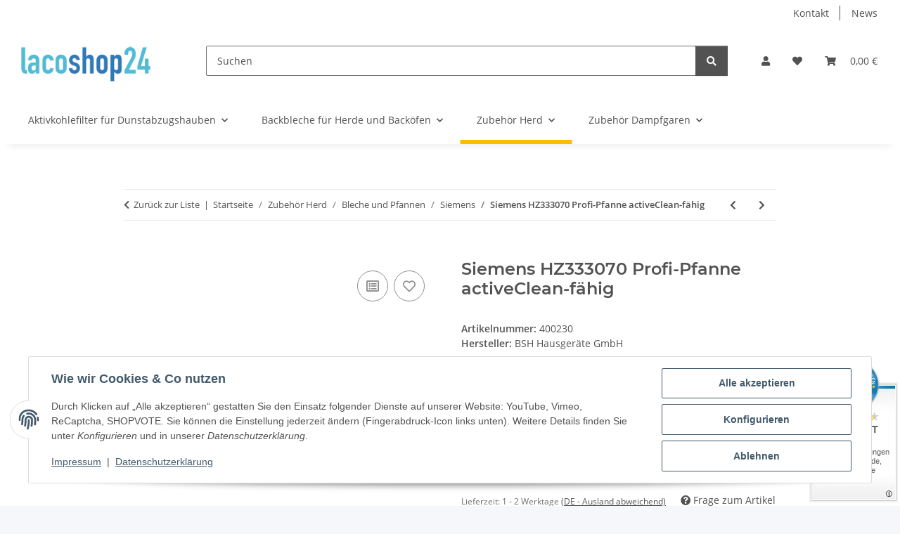

--- FILE ---
content_type: text/html; charset=UTF-8
request_url: https://widgets.shopvote.de/allvotes-v2.php?shopid=17772&type=1&lang=de
body_size: 591
content:
{"ratingvalue":4.53,"ratingword":"SEHR GUT","ratingcount":32,"ratingname":"lacoshop24.de","ratingurl":"https:\/\/www.lacoshop24.de","criterianames":"","criteriavalues":"","starshtml":"","criteriacount":0,"sealcolor":"blue","lastvote":"16.01.2026","font_size":"14","y_correct":"5","mb_correct":"-2","reviewpage":"\/bewertung_lacoshop24_de_17772.html","repHTML":"<div class=\"sv-rbadge-rb1fx-value\">4.53 \/ 5<\/div><div class=\"sv-rbadge-rb1fx-count\" style=\"font-size: 11px !important; margin-top: 4px; padding-left: 8px; padding-right: 8px; line-height: 13px;\">aus 32 Bewertungen<br\/>bei: amazon.de, shopvote.de<\/div>","repHTMLbottom":"<div class=\"sv-rbadge-rb1fxb-stars\"><div style=\"width: 173px; margin: auto;\"><div style=\"width:173px;background:url(https:\/\/img.shopvote.de\/stars-gray.png) 0 0 repeat-x;\">\n\t\t\t\t\t\t<div style=\"width: 91% ;height:36px;background:url(https:\/\/img.shopvote.de\/stars-gold.png) 0 0 repeat-x;\"><\/div>\n\t\t\t\t\t<\/div>\n\t\t\t\t<\/div><\/div><div class=\"sv-rbadge-rb1fxb-count\"><span class=\"sv-rbadge-rb1fxb-word\"><strong>SEHR GUT<\/strong><\/span> <span class=\"sv-rbadge-rb1fxb-value\">(4.53 \/ 5)<\/span><br>aus <span>32<\/span> Bewertungen bei: amazon.de, shopvote.de &#9432;<br\/><a href=\"https:\/\/www.shopvote.de\/verifizierung-von-bewertungen\" target=\"_blank\">Informationen zur Echtheit der Bewertungen<\/a><\/div><\/span><\/span>","responsive":1,"SDAutoCode":0,"calledtype":1,"flyoutcode":"1f35b7177a","productReviews":null,"dataContent":"AllVotes"}